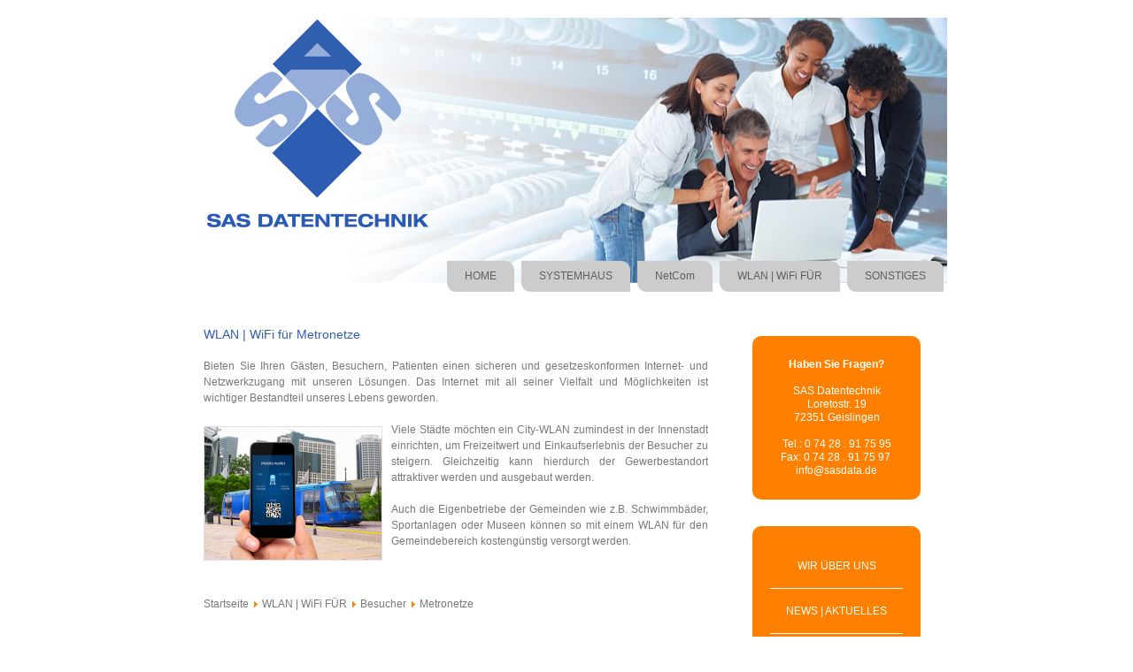

--- FILE ---
content_type: text/html; charset=utf-8
request_url: https://sasdata.de/index.php/wlan-wifi-fuer/besucher/metronetze
body_size: 14606
content:
<!DOCTYPE html>
<html dir="ltr" lang="de-de">
<head>
    <base href="https://sasdata.de/index.php/wlan-wifi-fuer/besucher/metronetze" />
	<meta http-equiv="content-type" content="text/html; charset=utf-8" />
	<meta name="keywords" content="SAS, Datentechnik, Geislingen, Balingen, Zollernalbkreis, Albstadt, Rosenfeld, Tübingen, Reutlingen, Stuttgart, Baden-Württemberg, Bayern, Franken, Hessen, Saarland, Rheinland-Pfalz, Lösung aus einer Hand, 
Systemhaus, Consulting, EDV, IT, TK, ITK, Netzwerk, LAN, WAN, WLAN, Wireless, Intranet, Service, Betreuung, Wartung, Hilfe, Schulung, Überwachung, Entwicklung, Messtechnik, Sonderanfertigung, HF, Labor, Mikrowellen, GHz, freies WLAN, VLAN, VPN, Tunnel,
Hardware, Software, Glasfaser, ADSL, VDSL, Funknetz, Internet, DSLAM, Cloud, remote, Software, App,
HotSpot, Hospitality, WLAN, WiFi, Internetzugang, drahtlos, schnurlos, Standortvernetzung, Unternehmensvernetzung, Firmenvernetzung, Filialanbindung, Homeoffice, Voice, VOIP,
Netzbetreiber, Metronetze, City Netz, City WLAN, Stadtwerk, Regionalversorger, Versorgungsbetriebe, Stadt, Gemeinde, Eigenbetrieb,
NetCom, Provider, Internetprovider, Betreiber, Praxis, Krankenhaus, Klinik, ReHa, Wohnheim, Pflegeheim, Heim, Besucher, Patienten, Gäste, Gast, Tourist, Fremdenverkehr, Urlaub, Ferien, Museum, Exponet, Ausstellung, Messe, Tagung, Konferenz, Einkaufszentrum, milaneo, Gastronomie, Bücherei, Restaurant, Cafee
Camping WLAN, WLAN auf dem Campingplatz, Hotel WLAN, Gasthof, Gästehaus, Ferienhaus, Ferienwohnung, Wohnwagen, Wohnmobil, Mobilheim, Camper, Marina WLAN, Yachthafen, Freizeit, Erholung, Erlebnis, Freizeit WLAN, Bus WLAN, Zug Bahn WLAN, WLAN Infrastruktur, mobiles Internet,
Router, AP, Accesspoint, Antenne, Modem, Kamera, Umweltmesstechnik, Klimamesstechnik, Koaxial, Mobilfunk, Verstärker, Booster, handyverstärker, compenser,
ZyXEL, Aerohive, Ruckus, Ubiquity, Agfeo, Gigaset, ALLNET, Bintec,  Microsoft, Ucopia, cloud4wi, TDT, goingsoft, hotsplotz, meinhotspot, Tobit, SHM, Profit,
Switch, Repeater, Core, Bridge,
Komponenten, PC, Server, Monitor, Bildschirm, Drucker, 19&quot; Rack, 19&quot; Schrank, Münztelefon, Ticketprinter, LED, Licht, Leuchte, Lampe, Mähroboter, Etesia, Windows, Office, Tobit, e-mail, social network, soziale Netzwerk, Groupware," />
	<meta name="author" content="Super User" />
	<meta name="description" content="Als süddeutsches Systemhaus mit Sitz in der Region Zollernalb, verstehen wir uns als ausgelagerte IT- und TK-Abteilung unserer Kunden. Gerade ungewöhnliche Probleme erfordern ungewöhnliche Lösungen – daher sind unsere Problemlösungen so unterschiedlich und individuell wie unsere Kunden." />
	<meta name="generator" content="Joomla! - Open Source Content Management" />
	<title>SAS Datentechnik - Metronetze</title>
	<link href="/templates/sas_datentechnik_responsive/favicon.ico" rel="shortcut icon" type="image/vnd.microsoft.icon" />
	<script type="application/json" class="joomla-script-options new">{"csrf.token":"c95b10a69238babd9a37e3bab7dadc23","system.paths":{"root":"","base":""},"joomla.jtext":{"JS_CHART_TITLE_AXE_Y_HEIGHT_SI":"H\u00f6he(m)","JS_CHART_TITLE_AXE_X_DISTANZ_SI":"Distanz Luftlinie(km)","JS_CHART_TITLE_AXE_Y_HEIGHT_ANGLO":"H\u00f6he(ya)","JS_CHART_TITLE_AXE_X_DISTANZ_ANGLO":"Distanz Luftlinie(mi)","JS_CHART_TITLE":"H\u00f6henprofil"}}</script>
	<script src="/media/system/js/core.js?86c798c6e1d74561706350be843a6af8" type="text/javascript"></script>
	<script src="/media/system/js/mootools-core.js?86c798c6e1d74561706350be843a6af8" type="text/javascript"></script>
	<script src="/media/system/js/mootools-more.js?86c798c6e1d74561706350be843a6af8" type="text/javascript"></script>
	<script src="/media/jui/js/jquery.min.js?86c798c6e1d74561706350be843a6af8" type="text/javascript"></script>
	<script src="/media/jui/js/jquery-noconflict.js?86c798c6e1d74561706350be843a6af8" type="text/javascript"></script>
	<script src="/media/jui/js/jquery-migrate.min.js?86c798c6e1d74561706350be843a6af8" type="text/javascript"></script>
	<script src="/media/system/js/caption.js?86c798c6e1d74561706350be843a6af8" type="text/javascript"></script>
	<script type="text/javascript">
jQuery(function($) {
			 $('.hasTip').each(function() {
				var title = $(this).attr('title');
				if (title) {
					var parts = title.split('::', 2);
					var mtelement = document.id(this);
					mtelement.store('tip:title', parts[0]);
					mtelement.store('tip:text', parts[1]);
				}
			});
			var JTooltips = new Tips($('.hasTip').get(), {"maxTitleChars": 50,"fixed": false});
		});jQuery(window).on('load',  function() {
				new JCaption('img.caption');
			});
	</script>

    <link rel="stylesheet" href="/templates/system/css/system.css" />
    <link rel="stylesheet" href="/templates/system/css/general.css" />

    <!-- Created by Artisteer v4.3.0.60745 -->
    
    
    <meta name="viewport" content="initial-scale = 1.0, maximum-scale = 1.0, user-scalable = no, width = device-width" />

    <!--[if lt IE 9]><script src="https://html5shiv.googlecode.com/svn/trunk/html5.js"></script><![endif]-->
    <link rel="stylesheet" href="/templates/sas_datentechnik_responsive/css/template.css" media="screen" type="text/css" />
    <!--[if lte IE 7]><link rel="stylesheet" href="/templates/sas_datentechnik_responsive/css/template.ie7.css" media="screen" /><![endif]-->
    <link rel="stylesheet" href="/templates/sas_datentechnik_responsive/css/template.responsive.css" media="all" type="text/css" />

<link rel="shortcut icon" href="/templates/sas_datentechnik_responsive/favicon.ico" type="image/x-icon" />
    <script>if ('undefined' != typeof jQuery) document._artxJQueryBackup = jQuery;</script>
    <script src="/templates/sas_datentechnik_responsive/jquery.js"></script>
    <script>jQuery.noConflict();</script>

    <script src="/templates/sas_datentechnik_responsive/script.js"></script>
    <script src="/templates/sas_datentechnik_responsive/script.responsive.js"></script>
    <script src="/templates/sas_datentechnik_responsive/modules.js"></script>
        <script>if (document._artxJQueryBackup) jQuery = document._artxJQueryBackup;</script>
</head>
<body>

<div id="art-main">
    <div class="art-sheet clearfix">
<header class="art-header">
    <div class="art-shapes">
        
            </div>






<nav class="art-nav">
    
<ul class="art-hmenu"><li class="item-101"><a href="/index.php">HOME</a></li><li class="item-102 deeper parent"><a href="/index.php/systemhaus">SYSTEMHAUS</a><ul><li class="item-103"><a href="/index.php/systemhaus/hardware-systemhaus">Hardware</a></li><li class="item-104"><a href="/index.php/systemhaus/software-systemhaus">Software</a></li><li class="item-105"><a href="/index.php/systemhaus/beratung-consulting-systemhaus">Beratung | Consulting</a></li></ul></li><li class="item-106 deeper parent"><a href="/index.php/netcom">NetCom</a><ul><li class="item-107"><a href="/index.php/netcom/fuer-provider">Für Provider</a></li><li class="item-141"><a href="/index.php/netcom/regionalversorger">Regionalversorger</a></li><li class="item-142"><a href="/index.php/netcom/gemeinden">Gemeinden</a></li><li class="item-108"><a href="/index.php/netcom/fuer-unternehmen">Für Unternehmen</a></li><li class="item-109"><a href="/index.php/netcom/beratung-consulting-netcom">Beratung | Consulting</a></li></ul></li><li class="item-110 active deeper parent"><a class=" active" href="/index.php/wlan-wifi-fuer">WLAN | WiFi FÜR</a><ul><li class="item-111 deeper parent"><a href="/index.php/wlan-wifi-fuer/gastgeber-und-gaeste">Gastgeber und Gäste</a><ul><li class="item-156"><a href="/index.php/wlan-wifi-fuer/gastgeber-und-gaeste/hotel-gaststaetten">Hotel / Gaststätten</a></li><li class="item-157"><a href="/index.php/wlan-wifi-fuer/gastgeber-und-gaeste/campingplatz">Campingplatz</a></li><li class="item-158"><a href="/index.php/wlan-wifi-fuer/gastgeber-und-gaeste/freizeitpark">Freizeitpark</a></li><li class="item-159"><a href="/index.php/wlan-wifi-fuer/gastgeber-und-gaeste/marina-jachthafen">Marina / Jachthafen</a></li><li class="item-160"><a href="/index.php/wlan-wifi-fuer/gastgeber-und-gaeste/flugplatz">Flugplatz</a></li><li class="item-161"><a href="/index.php/wlan-wifi-fuer/gastgeber-und-gaeste/bahn-und-bahnhof">Bahn und Bahnhof</a></li><li class="item-162"><a href="/index.php/wlan-wifi-fuer/gastgeber-und-gaeste/reisebus">Reisebus</a></li></ul></li><li class="item-112 deeper parent"><a href="/index.php/wlan-wifi-fuer/patienten-und-gaeste">Patienten und Gäste</a><ul><li class="item-145"><a href="/index.php/wlan-wifi-fuer/patienten-und-gaeste/krankenhaus">Krankenhaus</a></li><li class="item-146"><a href="/index.php/wlan-wifi-fuer/patienten-und-gaeste/reha-zentrum">ReHa-Zentrum</a></li><li class="item-147"><a href="/index.php/wlan-wifi-fuer/patienten-und-gaeste/einzel-und-gemeinschaftspraxen">Einzel- und Gemeinschaftspraxen</a></li></ul></li><li class="item-144 active deeper parent"><a class=" active" href="/index.php/wlan-wifi-fuer/besucher">Besucher</a><ul><li class="item-151"><a href="/index.php/wlan-wifi-fuer/besucher/krankenhaus-reha-wohnheim">Krankenhaus, Reha, Wohnheim</a></li><li class="item-153 current active"><a class=" active" href="/index.php/wlan-wifi-fuer/besucher/metronetze">Metronetze</a></li><li class="item-152"><a href="/index.php/wlan-wifi-fuer/besucher/fremdenverkehr-museen">Fremdenverkehr, Museen</a></li><li class="item-154"><a href="/index.php/wlan-wifi-fuer/besucher/stadien-und-open-air">Stadien und Open Air</a></li><li class="item-155"><a href="/index.php/wlan-wifi-fuer/besucher/unternehmen">Unternehmen</a></li></ul></li><li class="item-113 deeper parent"><a href="/index.php/wlan-wifi-fuer/technik-und-software">Technik und Software</a><ul><li class="item-114"><a href="/index.php/wlan-wifi-fuer/technik-und-software/hardware-wlan">Hardware</a></li><li class="item-115"><a href="/index.php/wlan-wifi-fuer/technik-und-software/software-wlan">Software</a></li><li class="item-116"><a href="/index.php/wlan-wifi-fuer/technik-und-software/beratung-consulting-wlan">Beratung | Consulting</a></li></ul></li></ul></li><li class="item-117 deeper parent"><a href="/index.php/sonstiges">SONSTIGES</a><ul><li class="item-118"><a href="/index.php/sonstiges/hardware-partner-sonstiges">Hardware | Partner</a></li><li class="item-119"><a href="/index.php/sonstiges/software-partner-sonstiges">Software | Partner</a></li><li class="item-120"><a href="/index.php/sonstiges/beratung-consulting-sonderanfertigungen">Beratung | Consulting | Sonderanfertigungen</a></li></ul></li></ul> 
    </nav>

                    
</header>
<div class="art-layout-wrapper">
                <div class="art-content-layout">
                    <div class="art-content-layout-row">
                        <div class="art-layout-cell art-content">
<article class="art-post art-messages"><div class="art-postcontent clearfix">
<div id="system-message-container">
</div></div></article><div class="item-page" itemscope itemtype="http://schema.org/Article"><article class="art-post"><div class="art-postcontent clearfix"><div class="art-article"><h5>WLAN | WiFi für Metronetze</h5>
<p> </p>
<p>Bieten Sie Ihren Gästen, Besuchern, Patienten einen sicheren und gesetzeskonformen Internet- und Netzwerkzugang mit unseren Lösungen. Das Internet mit all seiner Vielfalt und Möglichkeiten ist wichtiger Bestandteil unseres Lebens geworden.</p>
<p><br /><img style="float: left;" src="/images/wlan/Fotolia_60788876_XS.jpg" alt="WLAN" width="200" />Viele Städte möchten ein City-WLAN zumindest in der Innenstadt einrichten, um Freizeitwert und Einkaufserlebnis der Besucher zu steigern. Gleichzeitig kann hierdurch der Gewerbestandort attraktiver werden und ausgebaut werden.</p>
<p> </p>
<p>Auch die Eigenbetriebe der Gemeinden wie z.B. Schwimmbäder, Sportanlagen oder Museen können so mit einem WLAN für den Gemeindebereich kostengünstig versorgt werden.</p></div></div></article></div><div class="art-content-layout"><div class="art-content-layout-row"><div class="art-layout-cell" style="width: 100%;"><article class="art-post"><div class="art-postcontent clearfix"><div class="breadcrumbs">
<a href="/index.php" class="pathway">Startseite</a> <img src="/media/system/images/arrow.png" alt="" /> <a href="/index.php/wlan-wifi-fuer" class="pathway">WLAN | WiFi FÜR</a> <img src="/media/system/images/arrow.png" alt="" /> <a href="/index.php/wlan-wifi-fuer/besucher" class="pathway">Besucher</a> <img src="/media/system/images/arrow.png" alt="" /> <span>Metronetze</span></div></div></article></div></div></div>


                        </div>
                        <div class="art-layout-cell art-sidebar1">
<div class="art-block clearfix"><div class="art-blockcontent"><div class="custom"  >
	<p style="text-align: center;"><strong> </strong></p>
<p style="text-align: center;"><strong>Haben Sie Fragen?</strong></p>
<p style="text-align: center;"> </p>
<p style="text-align: center;">SAS Datentechnik</p>
<p style="text-align: center;">Loretostr. 19</p>
<p style="text-align: center;">72351 Geislingen</p>
<p style="text-align: center;"> </p>
<p style="text-align: center;">Tel.: 0 74 28 . 91 75 95</p>
<p style="text-align: center;">Fax: 0 74 28 . 91 75 97 </p>
<p style="text-align: center;"><a href="mailto:info@sasdata.de">info@sasdata.de</a></p>
<p style="text-align: center;"> </p></div></div></div><div class="art-vmenublock clearfix"><div class="art-vmenublockcontent"><ul class="art-vmenu"><li class="item-121"><a href="/index.php/wir-ueber-uns">WIR ÜBER UNS</a></li><li class="item-122"><a href="/index.php/news-aktuelles">NEWS | AKTUELLES</a></li><li class="item-123"><a href="/index.php/service">SERVICE</a></li></ul></div></div>



                        </div>
                    </div>
                </div>
            </div>


    </div>
<footer class="art-footer">
  <div class="art-footer-inner">
    <!-- begin nostyle -->
<div class="art-nostyle">
<!-- begin nostyle content -->
<ul class="menu"><li class="item-124"><a href="/index.php/agb">AGB</a></li><li class="item-125"><a href="/index.php/kontakt">KONTAKT</a></li><li class="item-126"><a href="/index.php/impressum">IMPRESSUM</a></li></ul><!-- end nostyle content -->
</div>
<!-- end nostyle -->
<!-- begin nostyle -->
<div class="art-nostyle">
<!-- begin nostyle content -->


<div class="custom"  >
	<p style="text-align: center;"> </p>
<p style="text-align: center;">SAS Datentechnik | Loretostr. 19 | 72351 Geislingen</p>
<p style="text-align: center;">Copyright © 2014. All Rights Reserved.</p></div>
<!-- end nostyle content -->
</div>
<!-- end nostyle -->
</div>
</footer>

</div>


</body>
</html>